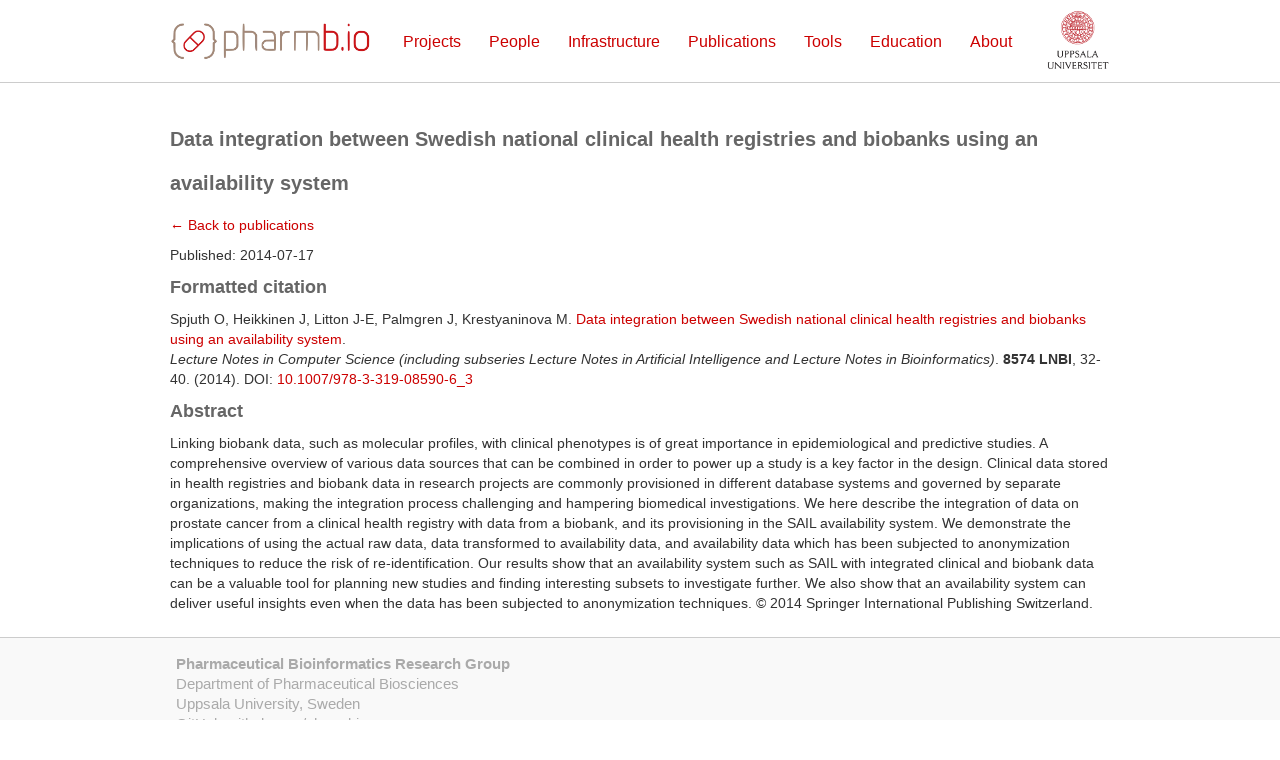

--- FILE ---
content_type: text/html; charset=utf-8
request_url: https://pharmb.io/publication/2014-dils-sail/
body_size: 2037
content:
<html>

    <head>
  <meta charset="utf-8">
  <title>Data integration between Swedish national clinical health registries and biobanks using an availability system | pharmb.io - Pharmaceutical Bioinformatics Research Group at Uppsala University</title>
  <meta content="width=device-width, initial-scale=1" name="viewport">
  <meta content="Webflow" name="generator">
  <link href="/css/normalize.css" rel="stylesheet" type="text/css">
  <link href="/css/webflow.css" rel="stylesheet" type="text/css">
  <link href="/css/pharmbio.webflow.css?1767447553" rel="stylesheet" type="text/css">
  <script src="https://ajax.googleapis.com/ajax/libs/webfont/1.4.7/webfont.js"></script>
  <script type="text/javascript">
    WebFont.load({
      google: {
        families: ["Ubuntu:300,300italic,400,400italic,500,500italic,700,700italic","Raleway:regular,500,600,700,800,900"]
      }
    });
  </script>
  <script src="/js/modernizr.js" type="text/javascript"></script>
  <link href="/img/pharmbio_logo_square_64x64.png" rel="shortcut icon" type="image/x-icon">
  <link href="/img/pharmbio_logo_square_64x64.png" rel="apple-touch-icon">
  <script>
    (function(i,s,o,g,r,a,m){i['GoogleAnalyticsObject']=r;i[r]=i[r]||function(){
    (i[r].q=i[r].q||[]).push(arguments)},i[r].l=1*new Date();a=s.createElement(o),
    m=s.getElementsByTagName(o)[0];a.async=1;a.src=g;m.parentNode.insertBefore(a,m)
    })(window,document,'script','https://www.google-analytics.com/analytics.js','ga');

    ga('create', 'UA-86146183-1', 'auto');
    ga('send', 'pageview');
  </script>
</head>


    
  <div class="section-header" id="section-header">
    <div class="section-header-container w-container">
      <div class="navbar w-nav" data-animation="default" data-collapse="medium" data-contain="1" data-doc-height="1" data-duration="400" data-no-scroll="1">
        <div class="navbar-container w-container">
          <a class="navbar-brand w-nav-brand" href="/">
              <img class="navbar-logo" src="/img/pharmbio-logo-new.png">
          </a>
          <div class="navbar-menubutton w-nav-button">
            <div class="w-icon-nav-menu"></div>
          </div>
          <a class="navbar-uulogo-link" href="http://farmbio.uu.se/forskning/researchgroups/pb/Data-intensive/" target="_blank"><img class="navbar-uulogo-img" src="/img/uulogo_64x64.png"></a>
          <nav class="navbar-menu w-nav-menu" role="navigation" style="float: right">
              
              <a class="navbar-link w-nav-link" href="/project/">Projects</a>
              
              <a class="navbar-link w-nav-link" href="/people/">People</a>
              
              <a class="navbar-link w-nav-link" href="/infrastructure/">Infrastructure</a>
              
              <a class="navbar-link w-nav-link" href="/publication/">Publications</a>
              
              
              
              <a class="navbar-link w-nav-link" href="/tool/">Tools</a>
              
              <a class="navbar-link w-nav-link" href="/education/">Education</a>
              
              <a class="navbar-link w-nav-link" href="/about/">About</a>
              
              
              
              
              
              
              
          </nav>
        </div>
      </div>
    </div>
  </div>

              <div>
          <div class="section-content-container w-container content">

        <h1 style="font-size: 1.4em">Data integration between Swedish national clinical health registries and biobanks using an availability system</h1>
        <p><a href="/publication">&larr; Back to publications</a></p>

        <p>Published: 2014-07-17</p>

        <h4>Formatted citation</h4>
        <p>
            Spjuth O, Heikkinen J, Litton J-E, Palmgren J, Krestyaninova M.
            <a href="http://dx.doi.org/10.1007/978-3-319-08590-6_3" target="_blank">Data integration between Swedish national clinical health registries and biobanks using an availability system</a>.
            <br><em>Lecture Notes in Computer Science (including subseries Lecture Notes in Artificial Intelligence and Lecture Notes in Bioinformatics)</em>.
            <strong>8574 LNBI</strong>, 32-40. (2014).
            DOI: <a href="http://dx.doi.org/10.1007/978-3-319-08590-6_3" target="_blank">10.1007/978-3-319-08590-6_3</a>
            
        </p>
        <h4>Abstract</h4>
        <p>Linking biobank data, such as molecular profiles, with clinical phenotypes is of great importance in epidemiological and predictive studies. A comprehensive overview of various data sources that can be combined in order to power up a study is a key factor in the design. Clinical data stored in health registries and biobank data in research projects are commonly provisioned in different database systems and governed by separate organizations, making the integration process challenging and hampering biomedical investigations. We here describe the integration of data on prostate cancer from a clinical health registry with data from a biobank, and its provisioning in the SAIL availability system. We demonstrate the implications of using the actual raw data, data transformed to availability data, and availability data which has been subjected to anonymization techniques to reduce the risk of re-identification. Our results show that an availability system such as SAIL with integrated clinical and biobank data can be a valuable tool for planning new studies and finding interesting subsets to investigate further. We also show that an availability system can deliver useful insights even when the data has been subjected to anonymization techniques. © 2014 Springer International Publishing Switzerland.</p>

            </div>
</div>

      <div class="section-footer">
    <div class="section-footer-container w-container">
        
        <div class="footer-text">
            <p>
            <strong>Pharmaceutical Bioinformatics Research Group</strong><br>
            Department of Pharmaceutical Biosciences<br>
            Uppsala University, Sweden<br>
            GitHub: <a href="https://github.com/pharmbio">github.com/pharmbio</a>
            </p>
        </div>
    </div>
  </div>

  <script src="https://ajax.googleapis.com/ajax/libs/jquery/2.2.0/jquery.min.js" type="text/javascript"></script>
  <script src="/js/webflow.js" type="text/javascript"></script>
  
</body>
</html>



--- FILE ---
content_type: text/css; charset=utf-8
request_url: https://pharmb.io/css/pharmbio.webflow.css?1767447553
body_size: 2209
content:
h1 {
  margin-top: 20px;
  margin-bottom: 10px;
  font-size: 34px;
  line-height: 44px;
  font-weight: 700;
}

h2 {
  margin-top: 20px;
  margin-bottom: 10px;
  font-size: 1.6em;
  line-height: 36px;
  font-weight: 700;
}

h3 {
  margin-top: 20px;
  margin-bottom: 10px;
  font-size: 1.3em;
  line-height: 30px;
  font-weight: 700;
}

.section-header {
  border-style: none none solid;
  border-width: 1px;
  border-color: #ccc #ccc #ccc #000;
  -webkit-transition: background-color 500ms ease;
  transition: background-color 500ms ease;
}

.site-title {
  margin-top: 0px;
  margin-bottom: 0px;
  float: right;
  font-family: Ubuntu, Helvetica, sans-serif;
  color: #aaa;
  font-size: 48px;
  font-weight: 700;
  letter-spacing: -1px;
}

.section-header-container {
  padding-left: 12px;
}

.section-footer {
  min-height: 320px;
  border-top: 1px solid #ccc;
  background-color: #f9f9f9;
  color: #777;
}

.section-content {
  min-height: 480px;
  line-height: 1.3em;
}

.section-content-container,
.grid .content {
  padding: 0.7em 0.4em 1.4em;
}

.rightcol {
    padding-top: 1em;
}

.normal-text {
  margin-top: 1em;
  margin-bottom: 1em;
  line-height: 1.63em;
}

.logo-span-pipe {
  color: #c00;
}

.section-footer-container {
  min-height: 320px;
  padding: 0.7em 0.4em 1.4em;
}

.body {
  font-family: Arial, 'Helvetica Neue', Helvetica, sans-serif;
  color: #777;
  font-size: 1em;
  line-height: 1.3em;
}

.navbar-brand {
  margin-top: 0.2em;
  /* margin-left: -6px; */
  padding-top: 1em;
  padding-bottom: 1em;
}

.navbar {
  background-color: transparent;
}

.navbar-link {
  padding: 2em 24px 1.6em;
  border-bottom: 4px solid transparent;
  border-top-color: transparent;
  -webkit-transition: all 500ms ease;
  transition: all 500ms ease;
  color: #888;
  font-size: 16px;
}

.navbar-link:hover {
  border-bottom-width: 4px;
  border-bottom-color: #c00;
  color: #c00;
}

.scipipe-animation {
  box-shadow: 0 0 32px 0 rgba(0, 0, 0, .45);
}

.welcome-text {
  font-weight: 400;
}

.navbar-logo {
  width: 76px;
  margin-right: 8px;
  float: left;
}

@media (max-width: 991px) {
  .navbar-link,
  .navbar-link:link,
  .navbar-link:visited,
  .navbar-link:active {
    border-top: 1px none #000;
    border-bottom: 1px none #000;
    background-color: #999;
    color: #fff;
  }
  .navbar-link:hover {
    border-top: 1px none #000;
    border-bottom: 1px none #000;
    background-color: #fff;
    color: #c00;
  }
  .navbar-menu {
    margin-right: -1em;
  }
  .navbar-menubutton {
    margin-right: -1em;
    padding: 1.4em;
  }
  .navbar-menubutton.w--open {
    background-color: #999;
  }
}

@media (max-width: 767px) {
  .navbar-link {
    background-color: #999;
    color: #fff;
  }
  .navbar-link:hover {
    background-color: #fff;
  }
  .navbar-menubutton {
    margin-right: 0em;
  }
  .navbar-menubutton.w--open {
    background-color: #999;
    color: #fff;
  }
}

@media (max-width: 479px) {
  .site-title {
    font-size: 32px;
  }
  .navbar-link {
    background-color: #999;
    color: #fff;
  }
  .navbar-menubutton.w--open {
    background-color: #999;
  }
}

/* ======= MANUAL ADDITIONS START HERE ======= */

body { color: #333; }
h1, h2, h3, h4, h5, h6 { color: #666; }
h1 { font-size: 1.8em; }
h2 { font-size: 1.6em; }
h3 { font-size: 1.4em; }
h4 { font-size: 1.3em; }
h5 { font-size: 1.2em; }
h6 { font-size: 1.1em; }

/* Links */

a,
a:link,
a:active,
a:hover,
a:visited {
  color: #c00;
  text-decoration: none;
}
a.w-nav-link.w--current,
a.navbar-link:active {
  color: #000;
}
@media (max-width: 991px) {
    a.w-nav-link.w--current,
    a.navbar-link:active {
      color: #ff0;
    }
}
a:hover {
  color: #900;
}
a.navbar-link {
  padding-left: 12px;
  padding-right: 12px;
}
.section-header-container {
  padding-left: 1em;
}
.section-content-container {
  padding-left: 1em;
  padding-right: 1em;
}
.section-footer a,
.section-footer a:link,
.section-footer a:visited {
    color: #777;
}
.section-footer a:hover {
    color: black;
}
/* Content styles */
.people-single-linklist {
  margin: .7em 0 0 0;
  padding: 0 0 0 .4em;
  list-style-type: none;
}
.people-single-linklist li:before {
  content: "»";
  font-size: .9em;
  padding-right: .7em;
  color: #999;
}


.footer-text {
  clear: both;
  margin-top: 0.4em;
  font-size: 1.1em;
  color: #aaa;
}
.footer-text,
.footer-text a,
.footer-text a:link,
.footer-text a:active,
.footer-text a:visited {
  color: #aaa;
}
.footer-logos {
  clear: both;
  width: 100%;
}
.footer-logo {
  color: #aaa;
  float: left;
  margin: 1em 3em 1em 3em;
  opacity: .3;
  margin-bottom: 3.2em;
}
.footer-logo img {
  height: 60px;
}
.footer-logo:hover {
  opacity: .5;
}

.navbar-uulogo-link {
  display: block;
  float: right;
  margin: 8px 0 0 22px;
}
@media (max-width: 479px) {
  .navbar-uulogo-link {
    display: none;
  }
}
.tool-infobox {
  float: right;
  border: 1px solid #ccc;
  padding: 1.2em 3.2em 1.6em 2em;
  margin: 2em 0 1em .4em;
}

/* Smaller logo */
.site-title {
  font-size: 32px;
}
.navbar-logo {
  width: 210px;
  margin-top: 5px;
  margin-left: -15px;
}
a.blog-link {
  color: #777;
}
a.blog-link:hover {
  color: #c00;
}

/* Social sharing buttons */
div.social-sharing-buttons {
    margin: 2em 0 2em 0;
}
a.twitter-share-button {
    margin-right: 1em!important;
}
.section-content-container img {
    margin: 1em 2em 1em 0;
}

/* Card design */
.card {
    padding: .8em;
    border: 1px solid #ccc;
    margin-bottom: 1em;
}
.card-img {
    float: left;
}
.card-text {
    float: right;
}

.rightcol .card-img {
    width: 40%;
}
.rightcol .card-text {
    width: 60%;
    margin-top: -4px;
}

.content .poster .card-img {
    width: 120px;
}
.content .poster .card-text {
    width: 756px;
}

.blog-item .card-img {
    width: 90px;
    margin: 0;
}
.blog-item .card-text {
    width: 82%;
}
.blog-item .card-text img {
    border: 1px solid #999;
    background: #efefef;
}

/* Responsive poster page */
@media (max-width: 991px) {
    .content .poster .card-img {
        width: 128px;
    }
    .content .poster .card-text {
        float: left;
        width: 520px;
    }
}
@media (max-width: 767px) {
    .content .poster .card-img {
        width: 128px;
    }
    .content .poster .card-text {
        float: left;
        width: 360px;
    }
}
@media (max-width: 560px) {
    .content .poster .card-img {
        width: 128px;
    }
    .content .poster .card-text {
        float: left;
        width: 260px;
    }
}
@media (max-width: 479px) {
    .content .poster .card-img {
        width: 128px;
    }
    .content .poster .card-text {
        float: left;
        width: 140px;
    }
}

/* Responsive pres page */
.content .pres .card-img {
    width: 200px;
}
.content .pres .card-text {
    width: 686px;
}

@media (max-width: 991px) {
    .content .pres .card-text {
        float: left;
        width: 448px;
    }
}
@media (max-width: 767px) {
    .content .pres .card-text {
        float: left;
        width: 288px;
    }
}
@media (max-width: 560px) {
    .content .pres .card-text {
        float: left;
        width: 188px;
    }
}
@media (max-width: 479px) {
    .content .pres .card-text {
        float: left;
        width: 100%;
        margin-top: 1em;
    }
}

.rightcol .card .title {
    font-size: .8em;
}
.rightcol .card .venue {
    font-size: .7em;
}
.content .card .title {
    font-size: 1.2em;
    margin-bottom: .4em;
}
.content .card .venue,
.content .card .author,
.content .card .date {
    display: block;
    font-size: .9em;
    margin-bottom: .2em;
}
.content .card .doi {
    font-size: .8em;
    color: #aaa;
}
.content .card .date,
.rightcol .card .date {
    white-space: nowrap;
}
.rightcol .card a.doi:link,
.rightcol .card a.doi:visited,
.rightcol .card a.doi:active,
.rightcol .card a.doi {
    color: #aaa;
    font-size: .7em;
}
.rightcol .card a.doi:hover {
    color: #c66;
}
.content .card img,
.rightcol .card img {
    float: left;
    margin-right: 1em;
    border: 1px solid #e9e9e9;
}
.content .card img {
    width: 120px;
    margin: 0 1em 0 0;
}
.rightcol .card img {
    width: 90px;
}
.poster-img {
    border: 1px solid #e9e9e9;
}

/* Card Grid */
.grid .card-1-3 {
    vertical-align: top;
    float: left;
    margin: 0 1em 1em 0;
    width: 290px;
    overflow: hidden;
}
.card-people {
    padding-bottom: 0;
    min-height: 140px;
}
.card-tool {
    min-height: 168px;
}
.card-1-3 .card-img {
    width: 32%;
    margin: 0;
    min-height: 120px;
}
.card-1-3 .card-img img {
    margin: 0 1em 0 0!important;
}
.card-1-3 .card-text {
    width: 65%;
    min-height: 102px;
}

.grid .card .name {
    display: inline-block;
    clear: right;
    font-size: 1.2em;
    margin-bottom: .2em;
}
.grid .card .job-title {
}
.grid .card .email,
.grid .card .twitter,
.grid .card .linkedin,
.grid .card .orcid,
.grid .card .links {
    font-size: .8em;
    clear: right;
}
.grid .card .links {
    font-size: .8em;
}

/* Info table */
.infotable {
    font-size: 1em;
    border-width: 2px 0 2px 0;
    border-color: #333;
    border-style: solid;
    margin-bottom: 1em;
}
.infotable th {
    text-align: right;
    vertical-align: top;
}
.infotable td,
.infotable th {
    padding: .4em;
}

/* Misc */
.clearfix:before,
.clearfix:after {
    content: '';
    display: table;
    clear: both;
}

.content {
    padding: 1em 0 1em 0;
}

.intro {
    /*
    border: 1px solid #ccc;
    background: #f9f9f9;
    padding: 1em;
    */
    /*
    font-size: .8em;
    line-height: 1.3em;
    */
    margin: 0 0 1em 0;
}

.intro h1,
.intro h2,
.intro h3,
.intro h4,
.intro h5,
.intro h6 {
    margin: 0 0 .4em 0;
}

.blog-link {
    font-weight: bold;
    font-size: 1.2em;
}

.blog-item .date {
    color: #999;
    clear: none;
    display: inline!important;
}

.affiliate-logo {
    float: left;
    display: block;
    margin: 0 1em 1em 0;
}

.affiliate-logo img {
    border: 1px solid #eee;
    padding: 1.2em;
    height: 90px;
    display: block;
    margin: 0;
}
.morelink-wrapper {
    width: 100%;
    text-align: right;
}
.card-people .morelink-wrapper {
    font-size: .8em;
    margin-top: 90px;
}
.nowrap {
    white-space: nowrap;
}
.tool-links {
    float: right;
    border: 1px solid #ddd;
    background: #f9f9f9;
    padding: .4em 1.2em;
}
.tool-links ul {
    padding-left: 1.2em;
}


/* Table styles from bootstrap */

table {
  width: 100%;
  max-width: 100%;
  margin: 1.2em 0;
}
table > thead > tr > th,
table > tbody > tr > th,
table > tfoot > tr > th,
table > thead > tr > td,
table > tbody > tr > td,
table > tfoot > tr > td {
  padding: 8px;
  line-height: 1.42857143;
  vertical-align: top;
}
table > thead > tr > th {
  vertical-align: bottom;
  text-align: left;
  background: white;
  color: #333;
  font-weight: normal;

  border-top: 2px solid #333!important;
  border-bottom: 1px solid #333;
}
table > caption + thead > tr:first-child > th,
table > colgroup + thead > tr:first-child > th,
table > thead:first-child > tr:first-child > th,
table > caption + thead > tr:first-child > td,
table > colgroup + thead > tr:first-child > td,
table > thead:first-child > tr:first-child > td {
  border-top: 0;
}
table > tbody + tbody {
  border-top: 2px solid #ddd;
}
table > tbody {
  border-bottom: 2px solid #333;
}
table .table {
  background-color: #fff;
}

/* table tr:nth-of-type(odd) {
  background-color: #f9f9f9;
} */
table tr:hover {
  background-color: #ffdddd!important;
}
figcaption {
    text-align: left;
}

blockquote {
    font-size: 1em;
    margin: 0;
}
blockquote p {
    margin: 0;
    padding: 0;
    font-style: italic;
}


--- FILE ---
content_type: text/plain
request_url: https://www.google-analytics.com/j/collect?v=1&_v=j102&a=1056415637&t=pageview&_s=1&dl=https%3A%2F%2Fpharmb.io%2Fpublication%2F2014-dils-sail%2F&ul=en-us%40posix&dt=Data%20integration%20between%20Swedish%20national%20clinical%20health%20registries%20and%20biobanks%20using%20an%20availability%20system%20%7C%20pharmb.io%20-%20Pharmaceutical%20Bioinformatics%20Research%20Group%20at%20Uppsala%20University&sr=1280x720&vp=1280x720&_u=IEBAAEABAAAAACAAI~&jid=683648864&gjid=215488565&cid=1516644865.1769052660&tid=UA-86146183-1&_gid=776457579.1769052660&_r=1&_slc=1&z=809569497
body_size: -448
content:
2,cG-MLD9PH4PH5